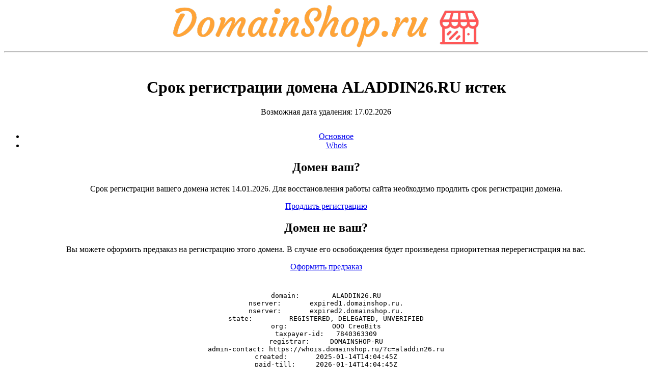

--- FILE ---
content_type: text/html; charset=UTF-8
request_url: http://aladdin26.ru/%D0%9E-%D0%9D%D0%90%D0%A1/sources/css/expired.css
body_size: 1938
content:
<html>
<head>
    <title>Срок регистрации aladdin26.ru истек</title>
    <meta http-equiv="Content-Type" content="text/html; charset=UTF-8">
    <meta name="viewport" content="width=device-width" />
    <link href="/sources/img/domainshop.ico" rel="shortcut icon" />
    <link href="sources/css/bootstrap.min.css" rel="stylesheet" type="text/css" media="screen">
    <link href="sources/css/expired.css" rel="stylesheet" type="text/css" media="screen">
    <script src="sources/js/jquery.min.js"></script>
    <script src="sources/js/bootstrap.min.js"></script>
</head>
<script>
    $(document).ready(function(){
        $("#nav > div.navhd > ul > li").click(function(){
            if( $("#" + $(this).attr('data-block')).length !== 0 ) {
                $("#nav > div.navhd > ul > li").removeClass("active");
                $(this).addClass("active");
                $("#nav > div.content").hide();
                $("#" + $(this).attr('data-block')).show();
            }
        }).each(function(){
            if( $(this).hasClass("active") ){
                $("#" + $(this).attr('data-block')).show();
            } else {
                $("#" + $(this).attr('data-block')).hide();
            }
            if( $("#" + $(this).attr('data-block')).length === 0 ){
                $(this).addClass("disabled");
            }
        });
    });
</script>
<body>
<div align="center" class="container main-container">
    <div class="row" style="margin-top: 10px;">
        <a href="https://domainshop.ru/" target="_blank"><img class="registrar-logo" src="/sources/img/domainshop.png"></a>
    </div>
    <hr/>
    <div style="    margin-top: 50px;">
        <h1>Срок регистрации домена <span style="text-transform: uppercase;">aladdin26.ru</span> истек</h1>
        <div class="text-center text-muted">Возможная дата удаления: 17.02.2026</div>

        <div id="nav" class="container" style="margin-top: 30px;">
            <div class="navhd">
                <ul class="nav nav-tabs col-md-6 col-md-offset-3">
                    <li class="active col-md-6" data-block="main"><a href="javascript:void(0);">Основное</a></li>
                    <li class="col-md-6"  data-block="whois"><a href="javascript:void(0);">Whois</a></li>
                </ul>
            </div>
            <div id="main" class="content col-md-6 col-md-offset-3 text-left">
                <div class="row">
                    <h2>Домен ваш?</h2>
                    <p>Срок регистрации вашего домена истек 14.01.2026. Для восстановления работы сайта необходимо продлить срок регистрации домена.</p>
                    <a class="btn btn-primary btn-lg col-md-6 col-md-offset-3" href="https://my.i7.ru/?elid=3881006&amp;startform=service.prolong" target="_blank">Продлить регистрацию</a>
                </div>
                <div class="row">
                    <h2>Домен <b>не</b> ваш?</h2>
                    <p>Вы можете оформить предзаказ на регистрацию этого домена. В случае его освобождения будет произведена приоритетная перерегистрация на вас.</p>
                    <a class="btn btn-primary btn-lg col-md-6 col-md-offset-3" href="https://expired.ru/lists/?d=aladdin26.ru" target="_blank">Оформить предзаказ</a>
                </div>
            </div>
            <div id="whois" class="content">
                <div class="col-md-6 col-md-offset-3 text-left" style="margin-top: 40px"><pre>domain:        ALADDIN26.RU
nserver:       expired1.domainshop.ru.
nserver:       expired2.domainshop.ru.
state:         REGISTERED, DELEGATED, UNVERIFIED
org:           OOO CreoBits
taxpayer-id:   7840363309
registrar:     DOMAINSHOP-RU
admin-contact: https://whois.domainshop.ru/?c=aladdin26.ru
created:       2025-01-14T14:04:45Z
paid-till:     2026-01-14T14:04:45Z
free-date:     2026-02-17
source:        TCI
Last updated on 2026-01-19T13:38:01Z
</pre>
                    <a class="btn btn-primary col-md-12"  href="https://whois.domainshop.ru/?c=aladdin26.ru" target="_blank">Связаться с администратором</a>
                </div>
            </div>
        </div>
    </div>
    <div class="row col-md-12 bfooter"  style="margin-top: 50px;">
        <hr/>
        <p>
            <a href="https://i7.ru" target="_blank">Регистрация доменов</a> ·
            <a href="https://expired.ru" target="_blank">Освобождающиеся домены</a> ·
            <a href="https://myssl.ru" target="_blank">SSL-сертификаты</a> ·
            <a href="https://ipaddress.ru" target="_blank">Купить IP-адреса</a> ·
            <a href="https://job.i7.ru" target="_blank">Работа</a>
        </p>
    </div>
</div>
</body>
</html>
